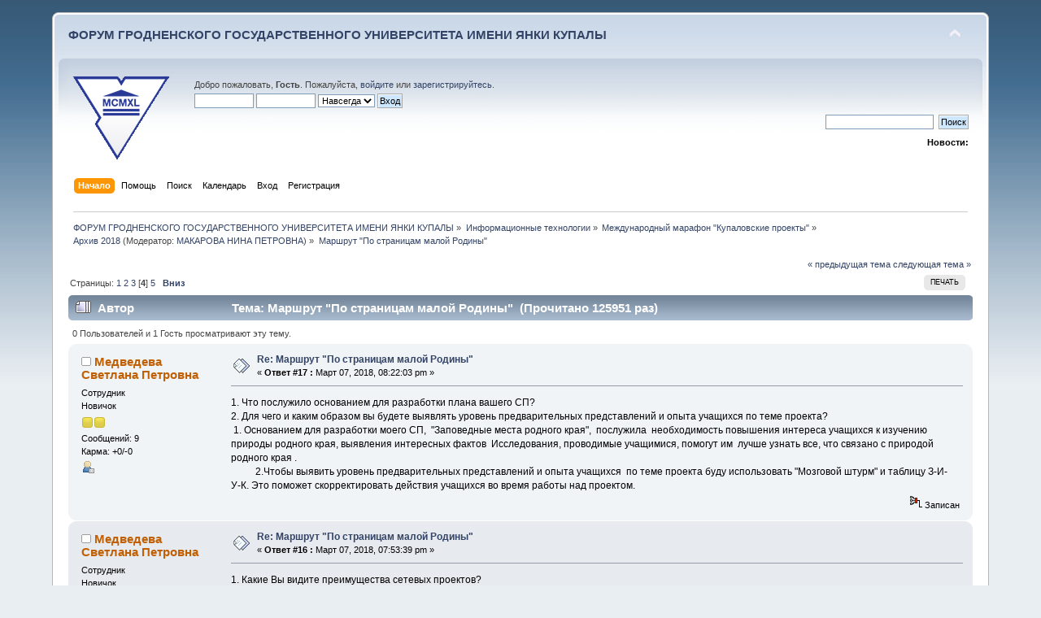

--- FILE ---
content_type: text/html; charset=UTF-8
request_url: https://forum.grsu.by/index.php?PHPSESSID=4kb5ljohiuu9vp4d850g1kmvf4&topic=148.msg3473
body_size: 13901
content:
<!DOCTYPE html PUBLIC "-//W3C//DTD XHTML 1.0 Transitional//EN" "http://www.w3.org/TR/xhtml1/DTD/xhtml1-transitional.dtd">
<html xmlns="http://www.w3.org/1999/xhtml">
<head>
	<link rel="stylesheet" type="text/css" href="https://forum.grsu.by/Themes/default/css/index.css?fin20" />
	<link rel="stylesheet" type="text/css" href="https://forum.grsu.by/Themes/default/css/webkit.css" />
	<script type="text/javascript" src="https://forum.grsu.by/Themes/default/scripts/script.js?fin20"></script>
	<script type="text/javascript" src="https://forum.grsu.by/Themes/default/scripts/theme.js?fin20"></script>
	<script type="text/javascript"><!-- // --><![CDATA[
		var smf_theme_url = "https://forum.grsu.by/Themes/default";
		var smf_default_theme_url = "https://forum.grsu.by/Themes/default";
		var smf_images_url = "https://forum.grsu.by/Themes/default/images";
		var smf_scripturl = "https://forum.grsu.by/index.php?PHPSESSID=4kb5ljohiuu9vp4d850g1kmvf4&amp;";
		var smf_iso_case_folding = false;
		var smf_charset = "UTF-8";
		var ajax_notification_text = "Загружается...";
		var ajax_notification_cancel_text = "Отменить";
	// ]]></script>
	<meta http-equiv="Content-Type" content="text/html; charset=UTF-8" />
	<meta name="description" content="Маршрут &quot;По страницам малой Родины&quot;" />
	<meta name='yandex-verification' content='7b4a73551632d603' />
	<title>Маршрут &quot;По страницам малой Родины&quot;</title>
	<meta name="robots" content="noindex" />
	<link rel="canonical" href="https://forum.grsu.by/index.php?topic=148.45" />
	<link rel="help" href="https://forum.grsu.by/index.php?PHPSESSID=4kb5ljohiuu9vp4d850g1kmvf4&amp;action=help" />
	<link rel="search" href="https://forum.grsu.by/index.php?PHPSESSID=4kb5ljohiuu9vp4d850g1kmvf4&amp;action=search" />
	<link rel="contents" href="https://forum.grsu.by/index.php?PHPSESSID=4kb5ljohiuu9vp4d850g1kmvf4&amp;" />
	<link rel="alternate" type="application/rss+xml" title="ФОРУМ ГРОДНЕНСКОГО ГОСУДАРСТВЕННОГО УНИВЕРСИТЕТА ИМЕНИ ЯНКИ КУПАЛЫ - RSS" href="https://forum.grsu.by/index.php?PHPSESSID=4kb5ljohiuu9vp4d850g1kmvf4&amp;type=rss;action=.xml" />
	<link rel="prev" href="https://forum.grsu.by/index.php?PHPSESSID=4kb5ljohiuu9vp4d850g1kmvf4&amp;topic=148.0;prev_next=prev" />
	<link rel="next" href="https://forum.grsu.by/index.php?PHPSESSID=4kb5ljohiuu9vp4d850g1kmvf4&amp;topic=148.0;prev_next=next" />
	<link rel="index" href="https://forum.grsu.by/index.php?PHPSESSID=4kb5ljohiuu9vp4d850g1kmvf4&amp;board=23.0" />
	<link rel="stylesheet" type="text/css" id="spoiler_css" href="https://forum.grsu.by/Themes/default/css/spoiler.css" />
<script>
  (function(i,s,o,g,r,a,m){i['GoogleAnalyticsObject']=r;i[r]=i[r]||function(){
  (i[r].q=i[r].q||[]).push(arguments)},i[r].l=1*new Date();a=s.createElement(o),
  m=s.getElementsByTagName(o)[0];a.async=1;a.src=g;m.parentNode.insertBefore(a,m)
  })(window,document,'script','//www.google-analytics.com/analytics.js','ga');

  ga('create', 'UA-45420303-1', 'grsu.by');
  ga('send', 'pageview');

</script>


</head>
<body>
<div id="wrapper" style="width: 90%">
	<div id="header"><div class="frame">
		<div id="top_section">
			<h1 class="forumtitle">
				<a href="https://forum.grsu.by/index.php?PHPSESSID=4kb5ljohiuu9vp4d850g1kmvf4&amp;">ФОРУМ ГРОДНЕНСКОГО ГОСУДАРСТВЕННОГО УНИВЕРСИТЕТА ИМЕНИ ЯНКИ КУПАЛЫ</a>
			</h1>
			<img id="upshrink" src="https://forum.grsu.by/Themes/default/images/upshrink.png" alt="*" title="Свернуть/Развернуть" style="display: none;" />
			<div id="siteslogan" class="floatright">          </div>
		</div>
		<div id="upper_section" class="middletext">
			<div class="logo"><a href="http://grsu.by" target="_blank"></a></div>
			<div class="user">
				<script type="text/javascript" src="https://forum.grsu.by/Themes/default/scripts/sha1.js"></script>
				<form id="guest_form" action="https://forum.grsu.by/index.php?PHPSESSID=4kb5ljohiuu9vp4d850g1kmvf4&amp;action=login2" method="post" accept-charset="UTF-8"  onsubmit="hashLoginPassword(this, '87bb79eb39639e54b277af7741ab0542');">
					<div class="info">Добро пожаловать, <strong>Гость</strong>. Пожалуйста, <a href="https://forum.grsu.by/index.php?PHPSESSID=4kb5ljohiuu9vp4d850g1kmvf4&amp;action=login">войдите</a> или <a href="https://forum.grsu.by/index.php?PHPSESSID=4kb5ljohiuu9vp4d850g1kmvf4&amp;action=register">зарегистрируйтесь</a>.</div>
					<input type="text" name="user" size="10" class="input_text" />
					<input type="password" name="passwrd" size="10" class="input_password" />
					<select name="cookielength">
						<option value="60">1 час</option>
						<option value="1440">1 день</option>
						<option value="10080">1 неделя</option>
						<option value="43200">1 месяц</option>
						<option value="-1" selected="selected">Навсегда</option>
					</select>
					<input type="submit" value="Вход" class="button_submit" /><br />
					<div class="info"></div>
					<input type="hidden" name="hash_passwrd" value="" /><input type="hidden" name="c834bfae73" value="87bb79eb39639e54b277af7741ab0542" />
				</form>
			</div>
			<div class="news normaltext">
				<form id="search_form" action="https://forum.grsu.by/index.php?PHPSESSID=4kb5ljohiuu9vp4d850g1kmvf4&amp;action=search2" method="post" accept-charset="UTF-8">
					<input type="text" name="search" value="" class="input_text" />&nbsp;
					<input type="submit" name="submit" value="Поиск" class="button_submit" />
					<input type="hidden" name="advanced" value="0" />
					<input type="hidden" name="topic" value="148" /></form>
				<h2>Новости: </h2>
				<p></p>
			</div>
		</div>
		<br class="clear" />
		<script type="text/javascript"><!-- // --><![CDATA[
			var oMainHeaderToggle = new smc_Toggle({
				bToggleEnabled: true,
				bCurrentlyCollapsed: false,
				aSwappableContainers: [
					'upper_section'
				],
				aSwapImages: [
					{
						sId: 'upshrink',
						srcExpanded: smf_images_url + '/upshrink.png',
						altExpanded: 'Свернуть/Развернуть',
						srcCollapsed: smf_images_url + '/upshrink2.png',
						altCollapsed: 'Свернуть/Развернуть'
					}
				],
				oThemeOptions: {
					bUseThemeSettings: false,
					sOptionName: 'collapse_header',
					sSessionVar: 'c834bfae73',
					sSessionId: '87bb79eb39639e54b277af7741ab0542'
				},
				oCookieOptions: {
					bUseCookie: true,
					sCookieName: 'upshrink'
				}
			});
		// ]]></script>
		<div id="main_menu">
			<ul class="dropmenu" id="menu_nav">
				<li id="button_home">
					<a class="active firstlevel" href="https://forum.grsu.by/index.php?PHPSESSID=4kb5ljohiuu9vp4d850g1kmvf4&amp;">
						<span class="last firstlevel">Начало</span>
					</a>
				</li>
				<li id="button_help">
					<a class="firstlevel" href="https://forum.grsu.by/index.php?PHPSESSID=4kb5ljohiuu9vp4d850g1kmvf4&amp;action=help">
						<span class="firstlevel">Помощь</span>
					</a>
				</li>
				<li id="button_search">
					<a class="firstlevel" href="https://forum.grsu.by/index.php?PHPSESSID=4kb5ljohiuu9vp4d850g1kmvf4&amp;action=search">
						<span class="firstlevel">Поиск</span>
					</a>
				</li>
				<li id="button_calendar">
					<a class="firstlevel" href="https://forum.grsu.by/index.php?PHPSESSID=4kb5ljohiuu9vp4d850g1kmvf4&amp;action=calendar">
						<span class="firstlevel">Календарь</span>
					</a>
				</li>
				<li id="button_login">
					<a class="firstlevel" href="https://forum.grsu.by/index.php?PHPSESSID=4kb5ljohiuu9vp4d850g1kmvf4&amp;action=login">
						<span class="firstlevel">Вход</span>
					</a>
				</li>
				<li id="button_register">
					<a class="firstlevel" href="https://forum.grsu.by/index.php?PHPSESSID=4kb5ljohiuu9vp4d850g1kmvf4&amp;action=register">
						<span class="last firstlevel">Регистрация</span>
					</a>
				</li>
			</ul>
		</div>
		<br class="clear" />
	</div></div>
	<div id="content_section"><div class="frame">
		<div id="main_content_section">
	<div class="navigate_section">
		<ul>
			<li>
				<a href="https://forum.grsu.by/index.php?PHPSESSID=4kb5ljohiuu9vp4d850g1kmvf4&amp;"><span>ФОРУМ ГРОДНЕНСКОГО ГОСУДАРСТВЕННОГО УНИВЕРСИТЕТА ИМЕНИ ЯНКИ КУПАЛЫ</span></a> &#187;
			</li>
			<li>
				<a href="https://forum.grsu.by/index.php?PHPSESSID=4kb5ljohiuu9vp4d850g1kmvf4&amp;#c2"><span>Информационные технологии</span></a> &#187;
			</li>
			<li>
				<a href="https://forum.grsu.by/index.php?PHPSESSID=4kb5ljohiuu9vp4d850g1kmvf4&amp;board=16.0"><span>Международный марафон "Купаловские проекты"</span></a> &#187;
			</li>
			<li>
				<a href="https://forum.grsu.by/index.php?PHPSESSID=4kb5ljohiuu9vp4d850g1kmvf4&amp;board=23.0"><span>Архив 2018</span></a> (Модератор: <a href="https://forum.grsu.by/index.php?PHPSESSID=4kb5ljohiuu9vp4d850g1kmvf4&amp;action=profile;u=68" title="Модератор">МАКАРОВА НИНА ПЕТРОВНА</a>) &#187;
			</li>
			<li class="last">
				<a href="https://forum.grsu.by/index.php?PHPSESSID=4kb5ljohiuu9vp4d850g1kmvf4&amp;topic=148.0"><span>Маршрут &quot;По страницам малой Родины&quot;</span></a>
			</li>
		</ul>
	</div>
			<a id="top"></a>
			<a id="msg3474"></a>
			<div class="pagesection">
				<div class="nextlinks"><a href="https://forum.grsu.by/index.php?PHPSESSID=4kb5ljohiuu9vp4d850g1kmvf4&amp;topic=148.0;prev_next=prev#new">&laquo; предыдущая тема</a> <a href="https://forum.grsu.by/index.php?PHPSESSID=4kb5ljohiuu9vp4d850g1kmvf4&amp;topic=148.0;prev_next=next#new">следующая тема &raquo;</a></div>
		<div class="buttonlist floatright">
			<ul>
				<li><a class="button_strip_print" href="https://forum.grsu.by/index.php?PHPSESSID=4kb5ljohiuu9vp4d850g1kmvf4&amp;action=printpage;topic=148.0" rel="new_win nofollow"><span class="last">Печать</span></a></li>
			</ul>
		</div>
				<div class="pagelinks floatleft">Страницы: <a class="navPages" href="https://forum.grsu.by/index.php?PHPSESSID=4kb5ljohiuu9vp4d850g1kmvf4&amp;topic=148.0">1</a> <a class="navPages" href="https://forum.grsu.by/index.php?PHPSESSID=4kb5ljohiuu9vp4d850g1kmvf4&amp;topic=148.15">2</a> <a class="navPages" href="https://forum.grsu.by/index.php?PHPSESSID=4kb5ljohiuu9vp4d850g1kmvf4&amp;topic=148.30">3</a> [<strong>4</strong>] <a class="navPages" href="https://forum.grsu.by/index.php?PHPSESSID=4kb5ljohiuu9vp4d850g1kmvf4&amp;topic=148.60">5</a>   &nbsp;&nbsp;<a href="#lastPost"><strong>Вниз</strong></a></div>
			</div>
			<div id="forumposts">
				<div class="cat_bar">
					<h3 class="catbg">
						<img src="https://forum.grsu.by/Themes/default/images/topic/veryhot_post.gif" align="bottom" alt="" />
						<span id="author">Автор</span>
						Тема: Маршрут &quot;По страницам малой Родины&quot; &nbsp;(Прочитано 125951 раз)
					</h3>
				</div>
				<p id="whoisviewing" class="smalltext">0 Пользователей и 1 Гость просматривают эту тему.
				</p>
				<form action="https://forum.grsu.by/index.php?PHPSESSID=4kb5ljohiuu9vp4d850g1kmvf4&amp;action=quickmod2;topic=148.45" method="post" accept-charset="UTF-8" name="quickModForm" id="quickModForm" style="margin: 0;" onsubmit="return oQuickModify.bInEditMode ? oQuickModify.modifySave('87bb79eb39639e54b277af7741ab0542', 'c834bfae73') : false">
				<div class="windowbg2">
					<span class="topslice"><span></span></span>
					<div class="post_wrapper">
						<div class="poster">
							<h4>
								<img src="https://forum.grsu.by/Themes/default/images/useroff.gif" alt="Оффлайн" />
								<a href="https://forum.grsu.by/index.php?PHPSESSID=4kb5ljohiuu9vp4d850g1kmvf4&amp;action=profile;u=859" title="Просмотр профиля Медведева Светлана Петровна">Медведева Светлана Петровна</a>
							</h4>
							<ul class="reset smalltext" id="msg_3474_extra_info">
								<li class="membergroup">Сотрудник</li>
								<li class="postgroup">Новичок</li>
								<li class="stars"><img src="https://forum.grsu.by/Themes/default/images/star.gif" alt="*" /><img src="https://forum.grsu.by/Themes/default/images/star.gif" alt="*" /></li>
								<li class="postcount">Сообщений: 9</li>
								<li class="karma">Карма: +0/-0</li>
								<li class="profile">
									<ul>
										<li><a href="https://forum.grsu.by/index.php?PHPSESSID=4kb5ljohiuu9vp4d850g1kmvf4&amp;action=profile;u=859"><img src="https://forum.grsu.by/Themes/default/images/icons/profile_sm.gif" alt="Просмотр профиля" title="Просмотр профиля" /></a></li>
									</ul>
								</li>
							</ul>
						</div>
						<div class="postarea">
							<div class="flow_hidden">
								<div class="keyinfo">
									<div class="messageicon">
										<img src="https://forum.grsu.by/Themes/default/images/post/xx.gif" alt="" />
									</div>
									<h5 id="subject_3474">
										<a href="https://forum.grsu.by/index.php?PHPSESSID=4kb5ljohiuu9vp4d850g1kmvf4&amp;topic=148.msg3474#msg3474" rel="nofollow">Re: Маршрут &quot;По страницам малой Родины&quot;</a>
									</h5>
									<div class="smalltext">&#171; <strong>Ответ #17 :</strong> Март 07, 2018, 08:22:03 pm &#187;</div>
									<div id="msg_3474_quick_mod"></div>
								</div>
							</div>
							<div class="post">
								<div class="inner" id="msg_3474">1. Что послужило основанием для разработки плана вашего СП?<br />2. Для чего и каким образом вы будете выявлять уровень предварительных представлений и опыта учащихся по теме проекта?<br />&nbsp;1. Основанием для разработки моего СП,&nbsp; &quot;Заповедные места родного края&quot;,&nbsp; послужила&nbsp; необходимость повышения интереса учащихся к изучению природы родного края, выявления интересных фактов&nbsp; Исследования, проводимые учащимися, помогут им&nbsp; лучше узнать все, что связано с природой родного края .<br />&nbsp; &nbsp; &nbsp; &nbsp; &nbsp; 2.Чтобы выявить уровень предварительных представлений и опыта учащихся&nbsp; по теме проекта буду использовать &quot;Мозговой штурм&quot; и таблицу З-И-У-К. Это поможет скорректировать действия учащихся во время работы над проектом.</div>
							</div>
						</div>
						<div class="moderatorbar">
							<div class="smalltext modified" id="modified_3474">
							</div>
							<div class="smalltext reportlinks">
								<img src="https://forum.grsu.by/Themes/default/images/ip.gif" alt="" />
								Записан
							</div>
						</div>
					</div>
					<span class="botslice"><span></span></span>
				</div>
				<hr class="post_separator" />
				<a id="msg3473"></a>
				<div class="windowbg">
					<span class="topslice"><span></span></span>
					<div class="post_wrapper">
						<div class="poster">
							<h4>
								<img src="https://forum.grsu.by/Themes/default/images/useroff.gif" alt="Оффлайн" />
								<a href="https://forum.grsu.by/index.php?PHPSESSID=4kb5ljohiuu9vp4d850g1kmvf4&amp;action=profile;u=859" title="Просмотр профиля Медведева Светлана Петровна">Медведева Светлана Петровна</a>
							</h4>
							<ul class="reset smalltext" id="msg_3473_extra_info">
								<li class="membergroup">Сотрудник</li>
								<li class="postgroup">Новичок</li>
								<li class="stars"><img src="https://forum.grsu.by/Themes/default/images/star.gif" alt="*" /><img src="https://forum.grsu.by/Themes/default/images/star.gif" alt="*" /></li>
								<li class="postcount">Сообщений: 9</li>
								<li class="karma">Карма: +0/-0</li>
								<li class="profile">
									<ul>
										<li><a href="https://forum.grsu.by/index.php?PHPSESSID=4kb5ljohiuu9vp4d850g1kmvf4&amp;action=profile;u=859"><img src="https://forum.grsu.by/Themes/default/images/icons/profile_sm.gif" alt="Просмотр профиля" title="Просмотр профиля" /></a></li>
									</ul>
								</li>
							</ul>
						</div>
						<div class="postarea">
							<div class="flow_hidden">
								<div class="keyinfo">
									<div class="messageicon">
										<img src="https://forum.grsu.by/Themes/default/images/post/xx.gif" alt="" />
									</div>
									<h5 id="subject_3473">
										<a href="https://forum.grsu.by/index.php?PHPSESSID=4kb5ljohiuu9vp4d850g1kmvf4&amp;topic=148.msg3473#msg3473" rel="nofollow">Re: Маршрут &quot;По страницам малой Родины&quot;</a>
									</h5>
									<div class="smalltext">&#171; <strong>Ответ #16 :</strong> Март 07, 2018, 07:53:39 pm &#187;</div>
									<div id="msg_3473_quick_mod"></div>
								</div>
							</div>
							<div class="post">
								<div class="inner" id="msg_3473">1. Какие Вы видите преимущества сетевых проектов?<br />2. Как Ваш сетевой проект поможет развить у обучаемых базовые национальные ценности и качества человека XXI века, повысить результативность обучения?﻿<br />3. Как созданный Вами буклет для родителей будет способствовать реализации сетевого проекта?<br />&nbsp; Сетевой проект позволяет создавать коллективный продукт. Все вместе ищут ответ на один и тот же вопрос, но только взаимодействую, получают полный и многогранный ответ.<br />&nbsp; Для развития национальных ценностей в своем проекте предложу детям выполнение ряда заданий, которые дадут возможность задуматься над этим вопросом.<br />Буклет познакомит родителей с целями и задачами проекта, поможет определить роль самого родителя в нём и значимость для ребёнка.</div>
							</div>
						</div>
						<div class="moderatorbar">
							<div class="smalltext modified" id="modified_3473">
							</div>
							<div class="smalltext reportlinks">
								<img src="https://forum.grsu.by/Themes/default/images/ip.gif" alt="" />
								Записан
							</div>
						</div>
					</div>
					<span class="botslice"><span></span></span>
				</div>
				<hr class="post_separator" />
				<a id="msg3462"></a><a id="new"></a>
				<div class="windowbg2">
					<span class="topslice"><span></span></span>
					<div class="post_wrapper">
						<div class="poster">
							<h4>
								<img src="https://forum.grsu.by/Themes/default/images/useroff.gif" alt="Оффлайн" />
								<a href="https://forum.grsu.by/index.php?PHPSESSID=4kb5ljohiuu9vp4d850g1kmvf4&amp;action=profile;u=902" title="Просмотр профиля Жидкова Анна Вячеславовна">Жидкова Анна Вячеславовна</a>
							</h4>
							<ul class="reset smalltext" id="msg_3462_extra_info">
								<li class="membergroup">Сотрудник</li>
								<li class="postgroup">Новичок</li>
								<li class="stars"><img src="https://forum.grsu.by/Themes/default/images/star.gif" alt="*" /><img src="https://forum.grsu.by/Themes/default/images/star.gif" alt="*" /></li>
								<li class="postcount">Сообщений: 10</li>
								<li class="karma">Карма: +0/-0</li>
								<li class="profile">
									<ul>
										<li><a href="https://forum.grsu.by/index.php?PHPSESSID=4kb5ljohiuu9vp4d850g1kmvf4&amp;action=profile;u=902"><img src="https://forum.grsu.by/Themes/default/images/icons/profile_sm.gif" alt="Просмотр профиля" title="Просмотр профиля" /></a></li>
									</ul>
								</li>
							</ul>
						</div>
						<div class="postarea">
							<div class="flow_hidden">
								<div class="keyinfo">
									<div class="messageicon">
										<img src="https://forum.grsu.by/Themes/default/images/post/xx.gif" alt="" />
									</div>
									<h5 id="subject_3462">
										<a href="https://forum.grsu.by/index.php?PHPSESSID=4kb5ljohiuu9vp4d850g1kmvf4&amp;topic=148.msg3462#msg3462" rel="nofollow">Re: Маршрут &quot;По страницам малой Родины&quot;</a>
									</h5>
									<div class="smalltext">&#171; <strong>Ответ #15 :</strong> Март 05, 2018, 01:52:43 pm &#187;</div>
									<div id="msg_3462_quick_mod"></div>
								</div>
							</div>
							<div class="post">
								<div class="inner" id="msg_3462">Здравствуйте, уважаемые путешественники по просторам Малой родины!<br />1. Какие Вы видите преимущества сетевых проектов?<br />2. Как Ваш сетевой проект поможет развить у обучаемых базовые национальные ценности и качества человека XXI века, повысить результативность обучения?﻿<br />3.Как созданный Вами буклет для родителей будет способствовать реализации сетевого проекта?<br />Создаваемый нами в соавторстве проект &quot;Родной край люби и знай!&quot; посвящен красоте, богатству и ценности природы малой родины для каждого человека. Сетевой проект поможет учащимся осознать значимость природы родного края, позволит осуществить поиск путей по ее сохранению. Участвуя в проекте, школьники научатся работать в команде, ориентироваться в информационном пространстве, проявят свои творческие способности и таланты, попробуют себя в роли Художника, Исследователя, Натуралиста, Публициста и др. Проект позволит детям приобрести необходимые для человека 21 века качества: цифровую грамотность, изобретательное мышление, творческий подход к решению разнообразных задач, продуктивность, умение выстраивать результативное общение со сверстниками и взрослыми. Созданный нами буклет для родителей ориентирует их на понимание целей и задач, которые ставят авторы, позволяет увидеть педагогическую ценность проекта, осознать, чему научатся их дети, какие продукты творческой и исследовательской деятельности они создадут в процессе участия. Для привлечения внимания авторами разработан яркий дизайн, буклет содержит лучшие&nbsp; фотографии участников конкурса &quot;Красота природы Кузбасса&quot;.</div>
							</div>
						</div>
						<div class="moderatorbar">
							<div class="smalltext modified" id="modified_3462">
							</div>
							<div class="smalltext reportlinks">
								<img src="https://forum.grsu.by/Themes/default/images/ip.gif" alt="" />
								Записан
							</div>
						</div>
					</div>
					<span class="botslice"><span></span></span>
				</div>
				<hr class="post_separator" />
				<a id="msg3452"></a>
				<div class="windowbg">
					<span class="topslice"><span></span></span>
					<div class="post_wrapper">
						<div class="poster">
							<h4>
								<img src="https://forum.grsu.by/Themes/default/images/useroff.gif" alt="Оффлайн" />
								<a href="https://forum.grsu.by/index.php?PHPSESSID=4kb5ljohiuu9vp4d850g1kmvf4&amp;action=profile;u=668" title="Просмотр профиля Снытко Ирина Юрьевна">Снытко Ирина Юрьевна</a>
							</h4>
							<ul class="reset smalltext" id="msg_3452_extra_info">
								<li class="membergroup">Сотрудник</li>
								<li class="postgroup">Новичок</li>
								<li class="stars"><img src="https://forum.grsu.by/Themes/default/images/star.gif" alt="*" /><img src="https://forum.grsu.by/Themes/default/images/star.gif" alt="*" /></li>
								<li class="postcount">Сообщений: 29</li>
								<li class="karma">Карма: +0/-0</li>
								<li class="profile">
									<ul>
										<li><a href="https://forum.grsu.by/index.php?PHPSESSID=4kb5ljohiuu9vp4d850g1kmvf4&amp;action=profile;u=668"><img src="https://forum.grsu.by/Themes/default/images/icons/profile_sm.gif" alt="Просмотр профиля" title="Просмотр профиля" /></a></li>
									</ul>
								</li>
							</ul>
						</div>
						<div class="postarea">
							<div class="flow_hidden">
								<div class="keyinfo">
									<div class="messageicon">
										<img src="https://forum.grsu.by/Themes/default/images/post/xx.gif" alt="" />
									</div>
									<h5 id="subject_3452">
										<a href="https://forum.grsu.by/index.php?PHPSESSID=4kb5ljohiuu9vp4d850g1kmvf4&amp;topic=148.msg3452#msg3452" rel="nofollow">Re: Маршрут &quot;По страницам малой Родины&quot;</a>
									</h5>
									<div class="smalltext">&#171; <strong>Ответ #14 :</strong> Март 04, 2018, 06:37:09 pm &#187;</div>
									<div id="msg_3452_quick_mod"></div>
								</div>
							</div>
							<div class="post">
								<div class="inner" id="msg_3452">Здравствуйте, коллеги!<br />1. Что послужило основанием для разработки плана вашего СП?<br />2. Для чего и каким образом вы будете выявлять уровень предварительных представлений и опыта учащихся по теме проекта?<br />1. Основанием для плана проекта &quot;Знакомый и незнакомый&quot; послужило желание повысить интерес учащихся к изучению истории своей Родины, её роли в истории страны. Формирование активной гражданской позиции : каждый человек способен сделать что-то для процветания своей родины.<br />2.Уровень предварительных представлений и опыта учащихся по теме проекта будет вырабатываться с помощью приёмов &quot;Мозговой штурм&quot;, вопросов, направляющих проект и таблицы &quot;з-и-у-к&quot; </div>
							</div>
						</div>
						<div class="moderatorbar">
							<div class="smalltext modified" id="modified_3452">
							</div>
							<div class="smalltext reportlinks">
								<img src="https://forum.grsu.by/Themes/default/images/ip.gif" alt="" />
								Записан
							</div>
						</div>
					</div>
					<span class="botslice"><span></span></span>
				</div>
				<hr class="post_separator" />
				<a id="msg3414"></a>
				<div class="windowbg2">
					<span class="topslice"><span></span></span>
					<div class="post_wrapper">
						<div class="poster">
							<h4>
								<img src="https://forum.grsu.by/Themes/default/images/useroff.gif" alt="Оффлайн" />
								<a href="https://forum.grsu.by/index.php?PHPSESSID=4kb5ljohiuu9vp4d850g1kmvf4&amp;action=profile;u=403" title="Просмотр профиля Гуркина И М">Гуркина И М</a>
							</h4>
							<ul class="reset smalltext" id="msg_3414_extra_info">
								<li class="membergroup">Сотрудник</li>
								<li class="postgroup">Новичок</li>
								<li class="stars"><img src="https://forum.grsu.by/Themes/default/images/star.gif" alt="*" /><img src="https://forum.grsu.by/Themes/default/images/star.gif" alt="*" /></li>
								<li class="avatar">
									<a href="https://forum.grsu.by/index.php?PHPSESSID=4kb5ljohiuu9vp4d850g1kmvf4&amp;action=profile;u=403">
										<img class="avatar" src="https://forum.grsu.by/index.php?PHPSESSID=4kb5ljohiuu9vp4d850g1kmvf4&amp;action=dlattach;attach=23;type=avatar" alt="" />
									</a>
								</li>
								<li class="postcount">Сообщений: 24</li>
								<li class="karma">Карма: +0/-0</li>
								<li class="blurb">Ирина Гуркина</li>
								<li class="profile">
									<ul>
										<li><a href="https://forum.grsu.by/index.php?PHPSESSID=4kb5ljohiuu9vp4d850g1kmvf4&amp;action=profile;u=403"><img src="https://forum.grsu.by/Themes/default/images/icons/profile_sm.gif" alt="Просмотр профиля" title="Просмотр профиля" /></a></li>
									</ul>
								</li>
							</ul>
						</div>
						<div class="postarea">
							<div class="flow_hidden">
								<div class="keyinfo">
									<div class="messageicon">
										<img src="https://forum.grsu.by/Themes/default/images/post/xx.gif" alt="" />
									</div>
									<h5 id="subject_3414">
										<a href="https://forum.grsu.by/index.php?PHPSESSID=4kb5ljohiuu9vp4d850g1kmvf4&amp;topic=148.msg3414#msg3414" rel="nofollow">Re: Маршрут &quot;По страницам малой Родины&quot;</a>
									</h5>
									<div class="smalltext">&#171; <strong>Ответ #13 :</strong> Февраль 28, 2018, 08:25:27 pm &#187;</div>
									<div id="msg_3414_quick_mod"></div>
								</div>
							</div>
							<div class="post">
								<div class="inner" id="msg_3414">Доброе время суток, уважаемые коллеги. Работа по разработке проектов потихоньку движется вперед, а мы становимся более опытными. <br />1. Что послужило основанием для разработки плана вашего СП?<br />2. Для чего и каким образом вы будете выявлять уровень предварительных представлений и опыта учащихся по теме проекта?<br />&nbsp; &nbsp; &nbsp; &nbsp; &nbsp; 1. Основанием для разработки моего СП,&nbsp; &quot;Лучше нет родного края&quot;,&nbsp; послужила&nbsp; необходимость повышения интереса учащихся к изучению истории родного края, выявления интересных фактов в его развитии; ознакомление с людьми, прославившими родной край своими трудовыми и боевыми заслугами. Исследования, проводимые учащимися, помогут им&nbsp; лучше узнать все, что связано с Родиной и понять, что такое патриотизм и кто является патриотом своей Родины.<br />&nbsp; &nbsp; &nbsp; &nbsp; &nbsp; 2.Чтобы выявить уровень предварительных представлений и опыта учащихся&nbsp; по теме проекта буду использовать &quot;Мозговой штурм&quot; и таблицу З-И-У-К. Это поможет скорректировать действия учащихся во время работы над проектом.</div>
							</div>
						</div>
						<div class="moderatorbar">
							<div class="smalltext modified" id="modified_3414">
							</div>
							<div class="smalltext reportlinks">
								<img src="https://forum.grsu.by/Themes/default/images/ip.gif" alt="" />
								Записан
							</div>
						</div>
					</div>
					<span class="botslice"><span></span></span>
				</div>
				<hr class="post_separator" />
				<a id="msg3413"></a>
				<div class="windowbg">
					<span class="topslice"><span></span></span>
					<div class="post_wrapper">
						<div class="poster">
							<h4>
								<img src="https://forum.grsu.by/Themes/default/images/useroff.gif" alt="Оффлайн" />
								<a href="https://forum.grsu.by/index.php?PHPSESSID=4kb5ljohiuu9vp4d850g1kmvf4&amp;action=profile;u=831" title="Просмотр профиля Моторова Наталия Валериановна">Моторова Наталия Валериановна</a>
							</h4>
							<ul class="reset smalltext" id="msg_3413_extra_info">
								<li class="membergroup">Сотрудник</li>
								<li class="postgroup">Новичок</li>
								<li class="stars"><img src="https://forum.grsu.by/Themes/default/images/star.gif" alt="*" /><img src="https://forum.grsu.by/Themes/default/images/star.gif" alt="*" /></li>
								<li class="postcount">Сообщений: 24</li>
								<li class="karma">Карма: +0/-0</li>
								<li class="profile">
									<ul>
										<li><a href="https://forum.grsu.by/index.php?PHPSESSID=4kb5ljohiuu9vp4d850g1kmvf4&amp;action=profile;u=831"><img src="https://forum.grsu.by/Themes/default/images/icons/profile_sm.gif" alt="Просмотр профиля" title="Просмотр профиля" /></a></li>
									</ul>
								</li>
							</ul>
						</div>
						<div class="postarea">
							<div class="flow_hidden">
								<div class="keyinfo">
									<div class="messageicon">
										<img src="https://forum.grsu.by/Themes/default/images/post/xx.gif" alt="" />
									</div>
									<h5 id="subject_3413">
										<a href="https://forum.grsu.by/index.php?PHPSESSID=4kb5ljohiuu9vp4d850g1kmvf4&amp;topic=148.msg3413#msg3413" rel="nofollow">Re: Маршрут &quot;По страницам малой Родины&quot;</a>
									</h5>
									<div class="smalltext">&#171; <strong>Ответ #12 :</strong> Февраль 28, 2018, 05:55:09 pm &#187;</div>
									<div id="msg_3413_quick_mod"></div>
								</div>
							</div>
							<div class="post">
								<div class="inner" id="msg_3413">Здравствуйте,&nbsp; коллеги! Вот и закончился 2 модуль. Составить презентацию, вроде несложно&nbsp; и непросто. Ведь&nbsp; от этого зависит дальнейший результат работы команд.&nbsp; Пока презентация в черновом варианте.&nbsp; Сколько раз смотришь, всегда хочется, что-то переделать. Основанием для разработки сетевого проекта послужило то, что семья для меня и для любого человека, является важнейшей ценностью. Задания старалась подобрать такие, чтобы каждому ребёнку было интересно, было по силе. Оцениванием&nbsp; проекта являются таблица З-И-У-К, таблица личного участия,&nbsp; таблица продвижения «Шаги к успеху», детский форум. Хочется поблагодарить Ирину Михайловну за подсказки. Желаю всем удачи.</div>
							</div>
						</div>
						<div class="moderatorbar">
							<div class="smalltext modified" id="modified_3413">
							</div>
							<div class="smalltext reportlinks">
								<img src="https://forum.grsu.by/Themes/default/images/ip.gif" alt="" />
								Записан
							</div>
						</div>
					</div>
					<span class="botslice"><span></span></span>
				</div>
				<hr class="post_separator" />
				<a id="msg3364"></a>
				<div class="windowbg2">
					<span class="topslice"><span></span></span>
					<div class="post_wrapper">
						<div class="poster">
							<h4>
								<img src="https://forum.grsu.by/Themes/default/images/useroff.gif" alt="Оффлайн" />
								<a href="https://forum.grsu.by/index.php?PHPSESSID=4kb5ljohiuu9vp4d850g1kmvf4&amp;action=profile;u=403" title="Просмотр профиля Гуркина И М">Гуркина И М</a>
							</h4>
							<ul class="reset smalltext" id="msg_3364_extra_info">
								<li class="membergroup">Сотрудник</li>
								<li class="postgroup">Новичок</li>
								<li class="stars"><img src="https://forum.grsu.by/Themes/default/images/star.gif" alt="*" /><img src="https://forum.grsu.by/Themes/default/images/star.gif" alt="*" /></li>
								<li class="avatar">
									<a href="https://forum.grsu.by/index.php?PHPSESSID=4kb5ljohiuu9vp4d850g1kmvf4&amp;action=profile;u=403">
										<img class="avatar" src="https://forum.grsu.by/index.php?PHPSESSID=4kb5ljohiuu9vp4d850g1kmvf4&amp;action=dlattach;attach=23;type=avatar" alt="" />
									</a>
								</li>
								<li class="postcount">Сообщений: 24</li>
								<li class="karma">Карма: +0/-0</li>
								<li class="blurb">Ирина Гуркина</li>
								<li class="profile">
									<ul>
										<li><a href="https://forum.grsu.by/index.php?PHPSESSID=4kb5ljohiuu9vp4d850g1kmvf4&amp;action=profile;u=403"><img src="https://forum.grsu.by/Themes/default/images/icons/profile_sm.gif" alt="Просмотр профиля" title="Просмотр профиля" /></a></li>
									</ul>
								</li>
							</ul>
						</div>
						<div class="postarea">
							<div class="flow_hidden">
								<div class="keyinfo">
									<div class="messageicon">
										<img src="https://forum.grsu.by/Themes/default/images/post/xx.gif" alt="" />
									</div>
									<h5 id="subject_3364">
										<a href="https://forum.grsu.by/index.php?PHPSESSID=4kb5ljohiuu9vp4d850g1kmvf4&amp;topic=148.msg3364#msg3364" rel="nofollow">Re: Маршрут &quot;По страницам малой Родины&quot;</a>
									</h5>
									<div class="smalltext">&#171; <strong>Ответ #11 :</strong> Февраль 24, 2018, 07:42:45 pm &#187;</div>
									<div id="msg_3364_quick_mod"></div>
								</div>
							</div>
							<div class="post">
								<div class="inner" id="msg_3364">1. Какие Вы видите преимущества сетевых проектов?<br />2. Как Ваш сетевой проект поможет развить у обучаемых базовые национальные ценности и качества человека XXI века, повысить результативность обучения?﻿<br />3. Как созданный Вами буклет для родителей будет способствовать реализации сетевого проекта?<br />&nbsp; &nbsp; &nbsp; &nbsp; &nbsp; Сетевые проекты раскрывают широкие возможности для коллективной работы и создания коллективного продукта в сети Интернет, развивает коммуникативные, информационные компетентности, приучает детей работать самостоятельно, быть ответственным перед товарищами.<br />&nbsp; &nbsp; &nbsp; &nbsp; &nbsp; Для развития национальных ценностей в своем проекте предложу детям выполнение ряда заданий, которые дадут возможность задуматься над этим вопросом. Например, совместная презентация &quot;Из истории геральдики нашего края&quot;, &quot;Виртуальная газета &quot;Моя семья в истории моего края&quot; и т.д.<br />&nbsp; &nbsp; &nbsp; &nbsp; &nbsp; Выполняя задания проекта учащиеся разовьют качества человека ХХI века:<br />&nbsp;- адаптивность<br />- ответственность<br />- умение работать в сети Internet<br />- умение обрабатывать информацию<br />- приобретут коммуникативные умения<br />- научатся сотрудничать в команде.<br />&nbsp; &nbsp; &nbsp; &nbsp; &nbsp; Буклет поможет родителям понять, что проект направлен на развитие у ребенка качеств&nbsp; человека ХХI века, что даст возможность их детям не только ориентироваться в потоке информации, но и работать с этой информацией. А умение работать с web-страничками повысит компьютерную грамотность, что пригодится детям в дальнейшей жизни. Изучение же истории родного края, семейных традиций и традиций народа воспитают в детях чувство патриотизма, что так необходимо в наше время.<br /></div>
							</div>
						</div>
						<div class="moderatorbar">
							<div class="smalltext modified" id="modified_3364">
							</div>
							<div class="smalltext reportlinks">
								<img src="https://forum.grsu.by/Themes/default/images/ip.gif" alt="" />
								Записан
							</div>
						</div>
					</div>
					<span class="botslice"><span></span></span>
				</div>
				<hr class="post_separator" />
				<a id="msg3327"></a>
				<div class="windowbg">
					<span class="topslice"><span></span></span>
					<div class="post_wrapper">
						<div class="poster">
							<h4>
								<img src="https://forum.grsu.by/Themes/default/images/useroff.gif" alt="Оффлайн" />
								<a href="https://forum.grsu.by/index.php?PHPSESSID=4kb5ljohiuu9vp4d850g1kmvf4&amp;action=profile;u=384" title="Просмотр профиля Богомолова Л Н">Богомолова Л Н</a>
							</h4>
							<ul class="reset smalltext" id="msg_3327_extra_info">
								<li class="membergroup">Сотрудник</li>
								<li class="postgroup">Новичок</li>
								<li class="stars"><img src="https://forum.grsu.by/Themes/default/images/star.gif" alt="*" /><img src="https://forum.grsu.by/Themes/default/images/star.gif" alt="*" /></li>
								<li class="postcount">Сообщений: 10</li>
								<li class="karma">Карма: +0/-0</li>
								<li class="profile">
									<ul>
										<li><a href="https://forum.grsu.by/index.php?PHPSESSID=4kb5ljohiuu9vp4d850g1kmvf4&amp;action=profile;u=384"><img src="https://forum.grsu.by/Themes/default/images/icons/profile_sm.gif" alt="Просмотр профиля" title="Просмотр профиля" /></a></li>
									</ul>
								</li>
							</ul>
						</div>
						<div class="postarea">
							<div class="flow_hidden">
								<div class="keyinfo">
									<div class="messageicon">
										<img src="https://forum.grsu.by/Themes/default/images/post/xx.gif" alt="" />
									</div>
									<h5 id="subject_3327">
										<a href="https://forum.grsu.by/index.php?PHPSESSID=4kb5ljohiuu9vp4d850g1kmvf4&amp;topic=148.msg3327#msg3327" rel="nofollow">Re: Маршрут &quot;По страницам малой Родины&quot;</a>
									</h5>
									<div class="smalltext">&#171; <strong>Ответ #10 :</strong> Февраль 20, 2018, 08:10:21 pm &#187;</div>
									<div id="msg_3327_quick_mod"></div>
								</div>
							</div>
							<div class="post">
								<div class="inner" id="msg_3327">1. Какие Вы видите преимущества сетевых проектов?<br />2. Как Ваш сетевой проект поможет развить у обучаемых базовые национальные ценности и качества человека XXI века, повысить результативность обучения?﻿<br />3. Как созданный Вами буклет для родителей будет способствовать реализации сетевого проекта?<br /><br />Сетевой проект расширяет границы для образовательной деятельности, развивает коммуникативные навыки у участников проекта, совершенствует навыки работы с&nbsp; ИКТ.<br />Сетевой проект будет привлекательным, если предполагает значимый и&nbsp; полезный продукт в жизни каждого участника проекта.<br />Я предложу&nbsp; взрослым&nbsp; и детям использовать возможности гугл карты для&nbsp; ориентирования в своем населенном пункте, для внесения своего вклада&nbsp; по уточнению материалов о своем населенном пункте , для объединения усилий по совершению полезных дел в родном городе (поселке)&nbsp; и размещения фотоотчета на карте . </div>
							</div>
						</div>
						<div class="moderatorbar">
							<div class="smalltext modified" id="modified_3327">
								&#171; <em>Последнее редактирование: Февраль 20, 2018, 08:49:08 pm от Богомолова Л Н</em> &#187;
							</div>
							<div class="smalltext reportlinks">
								<img src="https://forum.grsu.by/Themes/default/images/ip.gif" alt="" />
								Записан
							</div>
						</div>
					</div>
					<span class="botslice"><span></span></span>
				</div>
				<hr class="post_separator" />
				<a id="msg3310"></a>
				<div class="windowbg2">
					<span class="topslice"><span></span></span>
					<div class="post_wrapper">
						<div class="poster">
							<h4>
								<img src="https://forum.grsu.by/Themes/default/images/useroff.gif" alt="Оффлайн" />
								<a href="https://forum.grsu.by/index.php?PHPSESSID=4kb5ljohiuu9vp4d850g1kmvf4&amp;action=profile;u=668" title="Просмотр профиля Снытко Ирина Юрьевна">Снытко Ирина Юрьевна</a>
							</h4>
							<ul class="reset smalltext" id="msg_3310_extra_info">
								<li class="membergroup">Сотрудник</li>
								<li class="postgroup">Новичок</li>
								<li class="stars"><img src="https://forum.grsu.by/Themes/default/images/star.gif" alt="*" /><img src="https://forum.grsu.by/Themes/default/images/star.gif" alt="*" /></li>
								<li class="postcount">Сообщений: 29</li>
								<li class="karma">Карма: +0/-0</li>
								<li class="profile">
									<ul>
										<li><a href="https://forum.grsu.by/index.php?PHPSESSID=4kb5ljohiuu9vp4d850g1kmvf4&amp;action=profile;u=668"><img src="https://forum.grsu.by/Themes/default/images/icons/profile_sm.gif" alt="Просмотр профиля" title="Просмотр профиля" /></a></li>
									</ul>
								</li>
							</ul>
						</div>
						<div class="postarea">
							<div class="flow_hidden">
								<div class="keyinfo">
									<div class="messageicon">
										<img src="https://forum.grsu.by/Themes/default/images/post/xx.gif" alt="" />
									</div>
									<h5 id="subject_3310">
										<a href="https://forum.grsu.by/index.php?PHPSESSID=4kb5ljohiuu9vp4d850g1kmvf4&amp;topic=148.msg3310#msg3310" rel="nofollow">Re: Маршрут &quot;По страницам малой Родины&quot;</a>
									</h5>
									<div class="smalltext">&#171; <strong>Ответ #9 :</strong> Февраль 19, 2018, 04:30:44 pm &#187;</div>
									<div id="msg_3310_quick_mod"></div>
								</div>
							</div>
							<div class="post">
								<div class="inner" id="msg_3310">1. Какие Вы видите преимущества сетевых проектов?<br />2. Как Ваш сетевой проект поможет развить у обучаемых базовые национальные ценности и качества человека XXI века, повысить результативность обучения?﻿<br />3.. Как созданный Вами буклет для родителей будет способствовать реализации сетевого проекта?<br />1. Сетевой проект позволяет создавать коллективный продукт, при этом воспользоваться помощью тьюторов и других участников. Все вместе ищут ответ на один и тот же вопрос, но только взаимодействую, получают полный и многогранный ответ.<br />2. Мой проект направлен на формирование патриотизма, осознании роли своей малой родины в истории всей страны. Он буде способствовать и формированию активной гражданской позиции: изучив историю - создать макет памятника. Учащиеся будут работать в команде, выполняя свои роли.<br />3. Буклет познакомит родителей с целями и задачами проекта, поможет определить роль самого родителя в нём и значимость для ребёнка.</div>
							</div>
						</div>
						<div class="moderatorbar">
							<div class="smalltext modified" id="modified_3310">
							</div>
							<div class="smalltext reportlinks">
								<img src="https://forum.grsu.by/Themes/default/images/ip.gif" alt="" />
								Записан
							</div>
						</div>
					</div>
					<span class="botslice"><span></span></span>
				</div>
				<hr class="post_separator" />
				<a id="msg3285"></a>
				<div class="windowbg">
					<span class="topslice"><span></span></span>
					<div class="post_wrapper">
						<div class="poster">
							<h4>
								<img src="https://forum.grsu.by/Themes/default/images/useroff.gif" alt="Оффлайн" />
								<a href="https://forum.grsu.by/index.php?PHPSESSID=4kb5ljohiuu9vp4d850g1kmvf4&amp;action=profile;u=831" title="Просмотр профиля Моторова Наталия Валериановна">Моторова Наталия Валериановна</a>
							</h4>
							<ul class="reset smalltext" id="msg_3285_extra_info">
								<li class="membergroup">Сотрудник</li>
								<li class="postgroup">Новичок</li>
								<li class="stars"><img src="https://forum.grsu.by/Themes/default/images/star.gif" alt="*" /><img src="https://forum.grsu.by/Themes/default/images/star.gif" alt="*" /></li>
								<li class="postcount">Сообщений: 24</li>
								<li class="karma">Карма: +0/-0</li>
								<li class="profile">
									<ul>
										<li><a href="https://forum.grsu.by/index.php?PHPSESSID=4kb5ljohiuu9vp4d850g1kmvf4&amp;action=profile;u=831"><img src="https://forum.grsu.by/Themes/default/images/icons/profile_sm.gif" alt="Просмотр профиля" title="Просмотр профиля" /></a></li>
									</ul>
								</li>
							</ul>
						</div>
						<div class="postarea">
							<div class="flow_hidden">
								<div class="keyinfo">
									<div class="messageicon">
										<img src="https://forum.grsu.by/Themes/default/images/post/xx.gif" alt="" />
									</div>
									<h5 id="subject_3285">
										<a href="https://forum.grsu.by/index.php?PHPSESSID=4kb5ljohiuu9vp4d850g1kmvf4&amp;topic=148.msg3285#msg3285" rel="nofollow">Re: Маршрут &quot;По страницам малой Родины&quot;</a>
									</h5>
									<div class="smalltext">&#171; <strong>Ответ #8 :</strong> Февраль 18, 2018, 02:02:10 pm &#187;</div>
									<div id="msg_3285_quick_mod"></div>
								</div>
							</div>
							<div class="post">
								<div class="inner" id="msg_3285">Уважаемые коллеги! С прощённым воскресеньем. Завершился этап Введение и Модуль 1. Не могу определиться конкретно с названием проекта, может будет у кого-нибудь есть интересная идея. Спасибо</div>
							</div>
						</div>
						<div class="moderatorbar">
							<div class="smalltext modified" id="modified_3285">
								&#171; <em>Последнее редактирование: Февраль 18, 2018, 02:35:35 pm от Моторова Наталия Валериановна</em> &#187;
							</div>
							<div class="smalltext reportlinks">
								<img src="https://forum.grsu.by/Themes/default/images/ip.gif" alt="" />
								Записан
							</div>
						</div>
					</div>
					<span class="botslice"><span></span></span>
				</div>
				<hr class="post_separator" />
				<a id="msg3227"></a>
				<div class="windowbg2">
					<span class="topslice"><span></span></span>
					<div class="post_wrapper">
						<div class="poster">
							<h4>
								<img src="https://forum.grsu.by/Themes/default/images/useroff.gif" alt="Оффлайн" />
								<a href="https://forum.grsu.by/index.php?PHPSESSID=4kb5ljohiuu9vp4d850g1kmvf4&amp;action=profile;u=668" title="Просмотр профиля Снытко Ирина Юрьевна">Снытко Ирина Юрьевна</a>
							</h4>
							<ul class="reset smalltext" id="msg_3227_extra_info">
								<li class="membergroup">Сотрудник</li>
								<li class="postgroup">Новичок</li>
								<li class="stars"><img src="https://forum.grsu.by/Themes/default/images/star.gif" alt="*" /><img src="https://forum.grsu.by/Themes/default/images/star.gif" alt="*" /></li>
								<li class="postcount">Сообщений: 29</li>
								<li class="karma">Карма: +0/-0</li>
								<li class="profile">
									<ul>
										<li><a href="https://forum.grsu.by/index.php?PHPSESSID=4kb5ljohiuu9vp4d850g1kmvf4&amp;action=profile;u=668"><img src="https://forum.grsu.by/Themes/default/images/icons/profile_sm.gif" alt="Просмотр профиля" title="Просмотр профиля" /></a></li>
									</ul>
								</li>
							</ul>
						</div>
						<div class="postarea">
							<div class="flow_hidden">
								<div class="keyinfo">
									<div class="messageicon">
										<img src="https://forum.grsu.by/Themes/default/images/post/xx.gif" alt="" />
									</div>
									<h5 id="subject_3227">
										<a href="https://forum.grsu.by/index.php?PHPSESSID=4kb5ljohiuu9vp4d850g1kmvf4&amp;topic=148.msg3227#msg3227" rel="nofollow">Re: Маршрут &quot;По страницам малой Родины&quot;</a>
									</h5>
									<div class="smalltext">&#171; <strong>Ответ #7 :</strong> Февраль 11, 2018, 08:18:30 pm &#187;</div>
									<div id="msg_3227_quick_mod"></div>
								</div>
							</div>
							<div class="post">
								<div class="inner" id="msg_3227">Тема моего проекта&quot;Знакомый и незнакомый&quot;, которая направлена на изучение роли малой родины в истории своей страны. От знакомства с историческими событиями до создания макета памятника-такие разнообразные задания будут выполнять участники проекта</div>
							</div>
						</div>
						<div class="moderatorbar">
							<div class="smalltext modified" id="modified_3227">
							</div>
							<div class="smalltext reportlinks">
								<img src="https://forum.grsu.by/Themes/default/images/ip.gif" alt="" />
								Записан
							</div>
						</div>
					</div>
					<span class="botslice"><span></span></span>
				</div>
				<hr class="post_separator" />
				<a id="msg3220"></a>
				<div class="windowbg">
					<span class="topslice"><span></span></span>
					<div class="post_wrapper">
						<div class="poster">
							<h4>
								<img src="https://forum.grsu.by/Themes/default/images/useroff.gif" alt="Оффлайн" />
								<a href="https://forum.grsu.by/index.php?PHPSESSID=4kb5ljohiuu9vp4d850g1kmvf4&amp;action=profile;u=831" title="Просмотр профиля Моторова Наталия Валериановна">Моторова Наталия Валериановна</a>
							</h4>
							<ul class="reset smalltext" id="msg_3220_extra_info">
								<li class="membergroup">Сотрудник</li>
								<li class="postgroup">Новичок</li>
								<li class="stars"><img src="https://forum.grsu.by/Themes/default/images/star.gif" alt="*" /><img src="https://forum.grsu.by/Themes/default/images/star.gif" alt="*" /></li>
								<li class="postcount">Сообщений: 24</li>
								<li class="karma">Карма: +0/-0</li>
								<li class="profile">
									<ul>
										<li><a href="https://forum.grsu.by/index.php?PHPSESSID=4kb5ljohiuu9vp4d850g1kmvf4&amp;action=profile;u=831"><img src="https://forum.grsu.by/Themes/default/images/icons/profile_sm.gif" alt="Просмотр профиля" title="Просмотр профиля" /></a></li>
									</ul>
								</li>
							</ul>
						</div>
						<div class="postarea">
							<div class="flow_hidden">
								<div class="keyinfo">
									<div class="messageicon">
										<img src="https://forum.grsu.by/Themes/default/images/post/xx.gif" alt="" />
									</div>
									<h5 id="subject_3220">
										<a href="https://forum.grsu.by/index.php?PHPSESSID=4kb5ljohiuu9vp4d850g1kmvf4&amp;topic=148.msg3220#msg3220" rel="nofollow">Re: Маршрут &quot;По страницам малой Родины&quot;</a>
									</h5>
									<div class="smalltext">&#171; <strong>Ответ #6 :</strong> Февраль 11, 2018, 05:37:36 pm &#187;</div>
									<div id="msg_3220_quick_mod"></div>
								</div>
							</div>
							<div class="post">
								<div class="inner" id="msg_3220">Тема моего проекта - &quot;7я&quot; (черновой вариант). Почему я выбрала эту тему? Семья – это то, что остаётся,&nbsp; с ребёнком навсегда и будет влиять на его будущую жизнь.&nbsp; Это – место, где ребёнок чувствует&nbsp; поддержку и понимание, где узнает, как вести себя, общаться и взаимодействовать с другими людьми. Но в наше время родители мало общаются с детьми, общаются в интернете, играют в игры. Хочется создать такой проект, чтобы как-то сблизить родителей и детей совместной деятельностью, дать возможность научиться радовать своих близких. Но что получится, не знаю.&nbsp; </div>
							</div>
						</div>
						<div class="moderatorbar">
							<div class="smalltext modified" id="modified_3220">
							</div>
							<div class="smalltext reportlinks">
								<img src="https://forum.grsu.by/Themes/default/images/ip.gif" alt="" />
								Записан
							</div>
						</div>
					</div>
					<span class="botslice"><span></span></span>
				</div>
				<hr class="post_separator" />
				<a id="msg3172"></a>
				<div class="windowbg2">
					<span class="topslice"><span></span></span>
					<div class="post_wrapper">
						<div class="poster">
							<h4>
								<img src="https://forum.grsu.by/Themes/default/images/useroff.gif" alt="Оффлайн" />
								<a href="https://forum.grsu.by/index.php?PHPSESSID=4kb5ljohiuu9vp4d850g1kmvf4&amp;action=profile;u=859" title="Просмотр профиля Медведева Светлана Петровна">Медведева Светлана Петровна</a>
							</h4>
							<ul class="reset smalltext" id="msg_3172_extra_info">
								<li class="membergroup">Сотрудник</li>
								<li class="postgroup">Новичок</li>
								<li class="stars"><img src="https://forum.grsu.by/Themes/default/images/star.gif" alt="*" /><img src="https://forum.grsu.by/Themes/default/images/star.gif" alt="*" /></li>
								<li class="postcount">Сообщений: 9</li>
								<li class="karma">Карма: +0/-0</li>
								<li class="profile">
									<ul>
										<li><a href="https://forum.grsu.by/index.php?PHPSESSID=4kb5ljohiuu9vp4d850g1kmvf4&amp;action=profile;u=859"><img src="https://forum.grsu.by/Themes/default/images/icons/profile_sm.gif" alt="Просмотр профиля" title="Просмотр профиля" /></a></li>
									</ul>
								</li>
							</ul>
						</div>
						<div class="postarea">
							<div class="flow_hidden">
								<div class="keyinfo">
									<div class="messageicon">
										<img src="https://forum.grsu.by/Themes/default/images/post/xx.gif" alt="" />
									</div>
									<h5 id="subject_3172">
										<a href="https://forum.grsu.by/index.php?PHPSESSID=4kb5ljohiuu9vp4d850g1kmvf4&amp;topic=148.msg3172#msg3172" rel="nofollow">Re: Маршрут &quot;По страницам малой Родины&quot;</a>
									</h5>
									<div class="smalltext">&#171; <strong>Ответ #5 :</strong> Февраль 09, 2018, 08:30:06 pm &#187;</div>
									<div id="msg_3172_quick_mod"></div>
								</div>
							</div>
							<div class="post">
								<div class="inner" id="msg_3172">Предполагаемая тема моего проекта &quot;Заповедные места родного края&quot;. Изучение родного края поможет детям улучшить свои знания по этой теме. Изучая животный и растительный мир учащиеся смогут создать совместную Красную книгу родного края. Кроме этого освоят работу в сети интернет, научатся работать с веб-страничками. Проект поможет обратить внимание на экологию родного края и будет проходить под девизом &quot;Любить природу - значит любить Родину&quot;</div>
							</div>
						</div>
						<div class="moderatorbar">
							<div class="smalltext modified" id="modified_3172">
							</div>
							<div class="smalltext reportlinks">
								<img src="https://forum.grsu.by/Themes/default/images/ip.gif" alt="" />
								Записан
							</div>
						</div>
					</div>
					<span class="botslice"><span></span></span>
				</div>
				<hr class="post_separator" />
				<a id="msg3169"></a>
				<div class="windowbg">
					<span class="topslice"><span></span></span>
					<div class="post_wrapper">
						<div class="poster">
							<h4>
								<img src="https://forum.grsu.by/Themes/default/images/useroff.gif" alt="Оффлайн" />
								<a href="https://forum.grsu.by/index.php?PHPSESSID=4kb5ljohiuu9vp4d850g1kmvf4&amp;action=profile;u=815" title="Просмотр профиля Костылева Елена Владимировна">Костылева Елена Владимировна</a>
							</h4>
							<ul class="reset smalltext" id="msg_3169_extra_info">
								<li class="membergroup">Сотрудник</li>
								<li class="postgroup">Новичок</li>
								<li class="stars"><img src="https://forum.grsu.by/Themes/default/images/star.gif" alt="*" /><img src="https://forum.grsu.by/Themes/default/images/star.gif" alt="*" /></li>
								<li class="postcount">Сообщений: 5</li>
								<li class="karma">Карма: +0/-0</li>
								<li class="profile">
									<ul>
										<li><a href="https://forum.grsu.by/index.php?PHPSESSID=4kb5ljohiuu9vp4d850g1kmvf4&amp;action=profile;u=815"><img src="https://forum.grsu.by/Themes/default/images/icons/profile_sm.gif" alt="Просмотр профиля" title="Просмотр профиля" /></a></li>
									</ul>
								</li>
							</ul>
						</div>
						<div class="postarea">
							<div class="flow_hidden">
								<div class="keyinfo">
									<div class="messageicon">
										<img src="https://forum.grsu.by/Themes/default/images/post/xx.gif" alt="" />
									</div>
									<h5 id="subject_3169">
										<a href="https://forum.grsu.by/index.php?PHPSESSID=4kb5ljohiuu9vp4d850g1kmvf4&amp;topic=148.msg3169#msg3169" rel="nofollow">Re: Маршрут &quot;По страницам малой Родины&quot;</a>
									</h5>
									<div class="smalltext">&#171; <strong>Ответ #4 :</strong> Февраль 09, 2018, 07:32:16 pm &#187;</div>
									<div id="msg_3169_quick_mod"></div>
								</div>
							</div>
							<div class="post">
								<div class="inner" id="msg_3169">«Лучше нет земли родной!»-так называется сетевой проект, который я постараюсь реализовать с помощью тьюторов. <br />У каждого человека есть Родина – место, где он родился и где всё кажется особенным, прекрасным и родным. <br />Проект «Лучше нет земли родной!» будет реализован&nbsp; в рамках внеурочной деятельности младших школьников, нацелен на формирование интереса к своей малой Родине, развитие творческих способностей детей, использование ИКТ-технологий. Проект расширит знания обучающихся о своем населённом пункте, поможет узнать больше о его истории, обратить внимание на экологические проблемы. <br />Возраст участников -7-10 лет (1-4 классы).<br /></div>
							</div>
						</div>
						<div class="moderatorbar">
							<div class="smalltext modified" id="modified_3169">
							</div>
							<div class="smalltext reportlinks">
								<img src="https://forum.grsu.by/Themes/default/images/ip.gif" alt="" />
								Записан
							</div>
						</div>
					</div>
					<span class="botslice"><span></span></span>
				</div>
				<hr class="post_separator" />
				<a id="msg3152"></a>
				<div class="windowbg2">
					<span class="topslice"><span></span></span>
					<div class="post_wrapper">
						<div class="poster">
							<h4>
								<img src="https://forum.grsu.by/Themes/default/images/useroff.gif" alt="Оффлайн" />
								<a href="https://forum.grsu.by/index.php?PHPSESSID=4kb5ljohiuu9vp4d850g1kmvf4&amp;action=profile;u=403" title="Просмотр профиля Гуркина И М">Гуркина И М</a>
							</h4>
							<ul class="reset smalltext" id="msg_3152_extra_info">
								<li class="membergroup">Сотрудник</li>
								<li class="postgroup">Новичок</li>
								<li class="stars"><img src="https://forum.grsu.by/Themes/default/images/star.gif" alt="*" /><img src="https://forum.grsu.by/Themes/default/images/star.gif" alt="*" /></li>
								<li class="avatar">
									<a href="https://forum.grsu.by/index.php?PHPSESSID=4kb5ljohiuu9vp4d850g1kmvf4&amp;action=profile;u=403">
										<img class="avatar" src="https://forum.grsu.by/index.php?PHPSESSID=4kb5ljohiuu9vp4d850g1kmvf4&amp;action=dlattach;attach=23;type=avatar" alt="" />
									</a>
								</li>
								<li class="postcount">Сообщений: 24</li>
								<li class="karma">Карма: +0/-0</li>
								<li class="blurb">Ирина Гуркина</li>
								<li class="profile">
									<ul>
										<li><a href="https://forum.grsu.by/index.php?PHPSESSID=4kb5ljohiuu9vp4d850g1kmvf4&amp;action=profile;u=403"><img src="https://forum.grsu.by/Themes/default/images/icons/profile_sm.gif" alt="Просмотр профиля" title="Просмотр профиля" /></a></li>
									</ul>
								</li>
							</ul>
						</div>
						<div class="postarea">
							<div class="flow_hidden">
								<div class="keyinfo">
									<div class="messageicon">
										<img src="https://forum.grsu.by/Themes/default/images/post/xx.gif" alt="" />
									</div>
									<h5 id="subject_3152">
										<a href="https://forum.grsu.by/index.php?PHPSESSID=4kb5ljohiuu9vp4d850g1kmvf4&amp;topic=148.msg3152#msg3152" rel="nofollow">Re: Маршрут &quot;По страницам малой Родины&quot;</a>
									</h5>
									<div class="smalltext">&#171; <strong>Ответ #3 :</strong> Февраль 08, 2018, 09:12:16 pm &#187;</div>
									<div id="msg_3152_quick_mod"></div>
								</div>
							</div>
							<div class="post">
								<div class="inner" id="msg_3152">Тема моего проекта &quot;Лучше нет родного края&quot;. Изучение истории родного края важное звено в воспитании патриота. Без прошлого нет будущего. Каждый ребенок должен знать историю своего рода, его традиции; историю родного села, города, края; знать фамилии выдающихся земляков и изучать их биографии, видеть их роль в развитии родного края; помнить о тех, кто ценой своей жизни завоевал мир на земле, о тех, кто сейчас стоит на защите своей Родины. <br />Путешествуя по страницам проекта учащиеся смогут не только изучить все эти вопросы, но и реализовать свое творчество в виде различных продуктов, изготовленных совместно с членами команды; поделиться своими исследованиями, собранными материалами. Все, что сделают участники проекта должно помочь в изучении тем на &quot;Уроках гражданственности Донбасса&quot;. Опираясь на материалы проекта будет продолжена работа по созданию школьного открытого музейного пространства.</div>
							</div>
						</div>
						<div class="moderatorbar">
							<div class="smalltext modified" id="modified_3152">
								&#171; <em>Последнее редактирование: Февраль 09, 2018, 07:18:42 pm от Гуркина И М</em> &#187;
							</div>
							<div class="smalltext reportlinks">
								<img src="https://forum.grsu.by/Themes/default/images/ip.gif" alt="" />
								Записан
							</div>
						</div>
					</div>
					<span class="botslice"><span></span></span>
				</div>
				<hr class="post_separator" />
				</form>
			</div>
			<a id="lastPost"></a>
			<div class="pagesection">
				
		<div class="buttonlist floatright">
			<ul>
				<li><a class="button_strip_print" href="https://forum.grsu.by/index.php?PHPSESSID=4kb5ljohiuu9vp4d850g1kmvf4&amp;action=printpage;topic=148.0" rel="new_win nofollow"><span class="last">Печать</span></a></li>
			</ul>
		</div>
				<div class="pagelinks floatleft">Страницы: <a class="navPages" href="https://forum.grsu.by/index.php?PHPSESSID=4kb5ljohiuu9vp4d850g1kmvf4&amp;topic=148.0">1</a> <a class="navPages" href="https://forum.grsu.by/index.php?PHPSESSID=4kb5ljohiuu9vp4d850g1kmvf4&amp;topic=148.15">2</a> <a class="navPages" href="https://forum.grsu.by/index.php?PHPSESSID=4kb5ljohiuu9vp4d850g1kmvf4&amp;topic=148.30">3</a> [<strong>4</strong>] <a class="navPages" href="https://forum.grsu.by/index.php?PHPSESSID=4kb5ljohiuu9vp4d850g1kmvf4&amp;topic=148.60">5</a>   &nbsp;&nbsp;<a href="#top"><strong>Вверх</strong></a></div>
				<div class="nextlinks_bottom"><a href="https://forum.grsu.by/index.php?PHPSESSID=4kb5ljohiuu9vp4d850g1kmvf4&amp;topic=148.0;prev_next=prev#new">&laquo; предыдущая тема</a> <a href="https://forum.grsu.by/index.php?PHPSESSID=4kb5ljohiuu9vp4d850g1kmvf4&amp;topic=148.0;prev_next=next#new">следующая тема &raquo;</a></div>
			</div>
	<div class="navigate_section">
		<ul>
			<li>
				<a href="https://forum.grsu.by/index.php?PHPSESSID=4kb5ljohiuu9vp4d850g1kmvf4&amp;"><span>ФОРУМ ГРОДНЕНСКОГО ГОСУДАРСТВЕННОГО УНИВЕРСИТЕТА ИМЕНИ ЯНКИ КУПАЛЫ</span></a> &#187;
			</li>
			<li>
				<a href="https://forum.grsu.by/index.php?PHPSESSID=4kb5ljohiuu9vp4d850g1kmvf4&amp;#c2"><span>Информационные технологии</span></a> &#187;
			</li>
			<li>
				<a href="https://forum.grsu.by/index.php?PHPSESSID=4kb5ljohiuu9vp4d850g1kmvf4&amp;board=16.0"><span>Международный марафон "Купаловские проекты"</span></a> &#187;
			</li>
			<li>
				<a href="https://forum.grsu.by/index.php?PHPSESSID=4kb5ljohiuu9vp4d850g1kmvf4&amp;board=23.0"><span>Архив 2018</span></a> (Модератор: <a href="https://forum.grsu.by/index.php?PHPSESSID=4kb5ljohiuu9vp4d850g1kmvf4&amp;action=profile;u=68" title="Модератор">МАКАРОВА НИНА ПЕТРОВНА</a>) &#187;
			</li>
			<li class="last">
				<a href="https://forum.grsu.by/index.php?PHPSESSID=4kb5ljohiuu9vp4d850g1kmvf4&amp;topic=148.0"><span>Маршрут &quot;По страницам малой Родины&quot;</span></a>
			</li>
		</ul>
	</div>
			<div id="moderationbuttons"></div>
			<div class="plainbox" id="display_jump_to">&nbsp;</div>
		<br class="clear" />
				<script type="text/javascript" src="https://forum.grsu.by/Themes/default/scripts/topic.js"></script>
				<script type="text/javascript"><!-- // --><![CDATA[
					var oQuickReply = new QuickReply({
						bDefaultCollapsed: true,
						iTopicId: 148,
						iStart: 45,
						sScriptUrl: smf_scripturl,
						sImagesUrl: "https://forum.grsu.by/Themes/default/images",
						sContainerId: "quickReplyOptions",
						sImageId: "quickReplyExpand",
						sImageCollapsed: "collapse.gif",
						sImageExpanded: "expand.gif",
						sJumpAnchor: "quickreply"
					});
					if ('XMLHttpRequest' in window)
					{
						var oQuickModify = new QuickModify({
							sScriptUrl: smf_scripturl,
							bShowModify: true,
							iTopicId: 148,
							sTemplateBodyEdit: '\n\t\t\t\t\t\t\t\t<div id="quick_edit_body_container" style="width: 90%">\n\t\t\t\t\t\t\t\t\t<div id="error_box" style="padding: 4px;" class="error"><' + '/div>\n\t\t\t\t\t\t\t\t\t<textarea class="editor" name="message" rows="12" style="width: 100%; margin-bottom: 10px;" tabindex="1">%body%<' + '/textarea><br />\n\t\t\t\t\t\t\t\t\t<input type="hidden" name="c834bfae73" value="87bb79eb39639e54b277af7741ab0542" />\n\t\t\t\t\t\t\t\t\t<input type="hidden" name="topic" value="148" />\n\t\t\t\t\t\t\t\t\t<input type="hidden" name="msg" value="%msg_id%" />\n\t\t\t\t\t\t\t\t\t<div class="righttext">\n\t\t\t\t\t\t\t\t\t\t<input type="submit" name="post" value="Сохранить" tabindex="2" onclick="return oQuickModify.modifySave(\'87bb79eb39639e54b277af7741ab0542\', \'c834bfae73\');" accesskey="s" class="button_submit" />&nbsp;&nbsp;<input type="submit" name="cancel" value="Отменить" tabindex="3" onclick="return oQuickModify.modifyCancel();" class="button_submit" />\n\t\t\t\t\t\t\t\t\t<' + '/div>\n\t\t\t\t\t\t\t\t<' + '/div>',
							sTemplateSubjectEdit: '<input type="text" style="width: 90%;" name="subject" value="%subject%" size="80" maxlength="80" tabindex="4" class="input_text" />',
							sTemplateBodyNormal: '%body%',
							sTemplateSubjectNormal: '<a hr'+'ef="https://forum.grsu.by/index.php?PHPSESSID=4kb5ljohiuu9vp4d850g1kmvf4&amp;'+'?topic=148.msg%msg_id%#msg%msg_id%" rel="nofollow">%subject%<' + '/a>',
							sTemplateTopSubject: 'Тема: %subject% &nbsp;(Прочитано 125951 раз)',
							sErrorBorderStyle: '1px solid red'
						});

						aJumpTo[aJumpTo.length] = new JumpTo({
							sContainerId: "display_jump_to",
							sJumpToTemplate: "<label class=\"smalltext\" for=\"%select_id%\">Перейти в:<" + "/label> %dropdown_list%",
							iCurBoardId: 23,
							iCurBoardChildLevel: 1,
							sCurBoardName: "Архив 2018",
							sBoardChildLevelIndicator: "==",
							sBoardPrefix: "=> ",
							sCatSeparator: "-----------------------------",
							sCatPrefix: "",
							sGoButtonLabel: "да"
						});

						aIconLists[aIconLists.length] = new IconList({
							sBackReference: "aIconLists[" + aIconLists.length + "]",
							sIconIdPrefix: "msg_icon_",
							sScriptUrl: smf_scripturl,
							bShowModify: true,
							iBoardId: 23,
							iTopicId: 148,
							sSessionId: "87bb79eb39639e54b277af7741ab0542",
							sSessionVar: "c834bfae73",
							sLabelIconList: "Иконка сообщения",
							sBoxBackground: "transparent",
							sBoxBackgroundHover: "#ffffff",
							iBoxBorderWidthHover: 1,
							sBoxBorderColorHover: "#adadad" ,
							sContainerBackground: "#ffffff",
							sContainerBorder: "1px solid #adadad",
							sItemBorder: "1px solid #ffffff",
							sItemBorderHover: "1px dotted gray",
							sItemBackground: "transparent",
							sItemBackgroundHover: "#e0e0f0"
						});
					}
				// ]]></script>
	<script type="text/javascript">window.jQuery || document.write(unescape('%3Cscript src="https://ajax.googleapis.com/ajax/libs/jquery/1.9.0/jquery.min.js"%3E%3C/script%3E'))</script>
	<script type="text/javascript" src="https://code.jquery.com/jquery-migrate-1.0.0.js"></script>
	<script type="text/javascript"><!-- // --><![CDATA[
		jQuery(document).ready(function($){
			$(".sp-body").hide();
			$(".sp-head").live("click", function(){
				$(this).toggleClass("sp-open").toggleClass("sp-closed").next().toggle();
			});
		});
	// ]]></script>
		</div>
	</div>
	<div class="banners">
		<a href="https://www.grsu.by" target="_blank"><img src="https://forum.grsu.by/banners/grsu.png" width="90" height="30" alt="Гродненский Государственный университет имени Янки Купалы" title="Гродненский Государственный университет имени Янки Купалы"></a>
			
			<a href="https://intra.grsu.by" target="_blank"><img src="https://forum.grsu.by/banners/intra.grsu.png" width="90" height="30" alt="Интранет" title="Интранет"></a>
			
			<a href="https://museum.grsu.by" target="_blank"><img src="https://forum.grsu.by/banners/museum.grsu.jpg" width="90" height="30" alt="Музей ГрГУ им. Янки Купалы" title="Музей ГрГУ им. Янки Купалы"></a>
			
			<a href="https://mail.grsu.by" target="_blank"><img src="https://forum.grsu.by/banners/webmail.grsu.png" width="90" height="30" alt="Почта ГрГУ им. Янки Купалы" title="Почта ГрГУ им. Янки Купалы"></a>
			
			<a href="https://ctest.grsu.by" target="_blank"><img src="https://forum.grsu.by/banners/ctest2.grsu.png" width="90" height="30" alt="Региональный центр тестирования и довузовской подготовки ГрГУ им. Янки Купалы" title="Региональный центр тестирования и довузовской подготовки ГрГУ им. Янки Купалы"></a>
			
			<a href="https://abit.grsu.by" target="_blank"><img src="https://forum.grsu.by/banners/abit.grsu.png" width="90" height="30" alt="Абитуриент ГрГУ им. Янки Купалы" title="Абитуриент ГрГУ им. Янки Купалы"></a>
			
			<a href="https://lib.grsu.by" target="_blank"><img src="https://forum.grsu.by/banners/lib.grsu.gif" width="90" height="30" alt="Научная библиотека ГрГУ им. Янки Купалы" title="Научная библиотека ГрГУ им. Янки Купалы"></a>
			
			<a href="https://edu.grsu.by" target="_blank"><img src="https://forum.grsu.by/banners/edu.grsu.jpg" width="90" height="30" alt="Образовательный портал ГрГУ им. Янки Купалы" title="Образовательный портал ГрГУ им. Янки Купалы"></a>
	</div>
	</div>
	<div id="footer_section"><div class="frame">
		<ul class="reset">
			<li class="copyright">Copyright 2013 © ГрГУ им. Янки Купалы</li>
			<li><a id="button_xhtml" href="http://validator.w3.org/check?uri=referer" target="_blank" class="new_win" title="Valid XHTML 1.0!"><span>XHTML</span></a></li>
			<li><a id="button_rss" href="https://forum.grsu.by/index.php?PHPSESSID=4kb5ljohiuu9vp4d850g1kmvf4&amp;action=.xml;type=rss" class="new_win"><span>RSS</span></a></li>
			<li class="last"><a id="button_wap2" href="https://forum.grsu.by/index.php?PHPSESSID=4kb5ljohiuu9vp4d850g1kmvf4&amp;wap2" class="new_win"><span>Мобильная версия</span></a></li>
		</ul>
	</div></div>
</div>
	<!-- Yandex.Metrika counter --><script type="text/javascript">(function (d, w, c) { (w[c] = w[c] || []).push(function() { try { w.yaCounter23728876 = new Ya.Metrika({id:23728876, webvisor:true, clickmap:true, trackLinks:true, accurateTrackBounce:true}); } catch(e) { } }); var n = d.getElementsByTagName("script")[0], s = d.createElement("script"), f = function () { n.parentNode.insertBefore(s, n); }; s.type = "text/javascript"; s.async = true; s.src = (d.location.protocol == "https:" ? "https:" : "http:") + "//mc.yandex.ru/metrika/watch.js"; if (w.opera == "[object Opera]") { d.addEventListener("DOMContentLoaded", f, false); } else { f(); } })(document, window, "yandex_metrika_callbacks");</script><noscript><div><img src="//mc.yandex.ru/watch/23728876" style="position:absolute; left:-9999px;" alt="" /></div></noscript><!-- /Yandex.Metrika counter -->
</body></html>